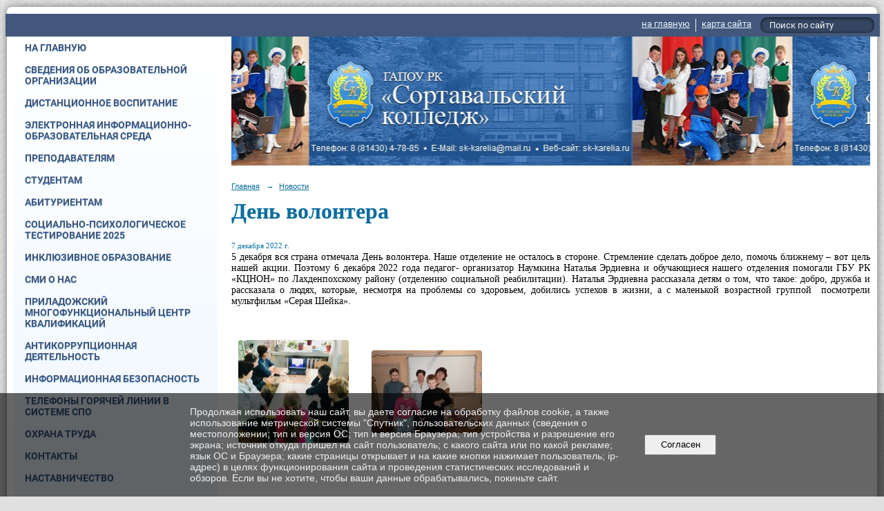

--- FILE ---
content_type: text/html; charset=utf-8
request_url: https://sk-karelia.ru/6323/54188.html
body_size: 9131
content:
<!DOCTYPE html>
<html>
<head>
  <title>ГАПОУ РК «Сортавальский колледж». День волонтера</title>
   <meta http-equiv="Content-Type" content="text/html; charset=utf-8" />

  <meta name="keywords" content=""/>
  <meta name="description" content=""/>
  <meta name="copyright" content="Powered by Nubex"/>

   <link rel="canonical" href="https://sk-karelia.ru/6323/54188.html" />

  <meta name="sputnik-verification" content="igISb2h4RzItsgLq"/>

  <meta property="og:type" content="article"/>
  <meta property="og:title" content="День волонтера"/>
  <meta property="og:description" content=""/>
  <meta property="og:url" content="http://sk-karelia.ru/6323/54188.html?updated=202212071353"/>

<link rel="icon" href="https://r1.nubex.ru/s645-1e6/f11986_be/favicon_ico_favicon_ico.ico" type="image/x-icon"/>


<link href="https://static.nubex.ru/current/plain/_build/build_fluid.css?mtime=1766067391" type="text/css" rel="stylesheet" media="all"/>
<link href="/_data/css/styles_other.css?mtime=1768938160" type="text/css" rel="stylesheet" media="all"/>

<!--[if lt IE 9]>
<link href="/_data/css/styles_ie.css?mtime=1768941978" type="text/css" rel="stylesheet" media="all"/>
<![endif]-->




</head>

    

<body class="cntSizeMiddle  fluid  site-theme-unsaved font_size_big c12 l7 bg_lib_bg166 "
 data-hash="89a90a5727d4c5526e0c5e984573a54a">

    




<div class="container container_12  containerWide">
        <div class="row">
    <div class="grid_12">
        
    <div  data-readable="1"  class="serviceMenu  serviceMenuAlignRight clearfix">
        <div class="serviceMenuContainer">

                        <ul class="serviceMenuNav pullRight">
                                    <li >
                        <a id="service_menu_top_first_page"
                           href="/"
                           >на главную</a>
                                            </li>
                                    <li >
                        <a id="service_menu_top_map"
                           href="/map/"
                           >карта сайта</a>
                                            </li>
                            </ul>

                        <div class="serviceMenuSearch pullRight">
                <form action="/search/" method="get">
                    <div class="input"><input type="text" name="query" class="textGray" value="Поиск по сайту" onfocus="this.className = 'textBlack'; if (this.value == 'Поиск по сайту') this.value = ''" onblur=" this.className = 'textGray'; if (this.value == '') this.value = 'Поиск по сайту'" /></div>
                    <div class="button">    <button class="btn btn-primary btn-xs " type="submit" name="" value=""></button>
</div>
                </form>
            </div>
            
        </div>
    </div>

	</div>
    </div>
    
            <div class="row">
            <div class="grid_3">
                        
  <div  data-readable="2"  class="widget_mainmenu_column widget_mainmenu_column_16555">
     

<nav  class="mainMenuVertical menuExpandCurrent mainMenuStyleS20 mainMenuPullDown clearfix">

  <ul>

    <li class="item first">
        <a href="/main/">На главную</a>
                
     </li>

    <li class="item hasChildren">
        <a href="/official/">Сведения об&nbsp;образовательной организации</a>
                            <ul class="mainMenuDropDown">
                <li><a href="/official/7000/">Основные сведения</a></li>
                <li><a href="/official/structure/">Структура и&nbsp;органы управления образовательной организацией</a></li>
                <li><a href="/official/docs/">Документы</a></li>
                <li><a href="/official/46335/">Образование</a></li>
                <li><a href="/official/standarts/">Образовательные стандарты</a></li>
                <li><a href="/official/7121/">Руководство</a></li>
                <li><a href="/official/teachers/">Педагогический состав</a></li>
                <li><a href="/official/material/">Материально-техническое обеспечение и&nbsp;оснащенность образовательного процесса. Доступная среда</a></li>
                <li><a href="/official/payment/">Платные образовательные услуги</a></li>
                <li><a href="/official/financial/">Финансово-хозяйственная деятельность</a></li>
                <li><a href="/official/vacant/">Вакантные места для&nbsp;приема (перевода)</a></li>
                <li><a href="/official/stipendium/">Стипендии и&nbsp;иные виды материальной поддержки</a></li>
                <li><a href="/official/37344/">Международное сотрудничество</a></li>
                <li><a href="/official/65164/">Организация питания в образовательной организации</a></li>
                            </ul>
        
     </li>

    <li class="item hasChildren">
        <a href="/34953/">Дистанционное воспитание</a>
                            <ul class="mainMenuDropDown">
                <li><a href="/34953/62407/">Памятки, рекомендации по антитеррористической безопасности</a></li>
                <li><a href="/34953/47679/">Мифы о наркотиках</a></li>
                <li><a href="/34953/47672/">Памятка по недопущению участия несовершеннолетних в несанкционированных публичных мероприятиях</a></li>
                <li><a href="/34953/47670/">Экстремизм</a></li>
                <li><a href="/34953/47420/">«Карелия без наркотиков!»</a></li>
                <li><a href="/34953/46699/">Фильм-инструкция о подростковом курении для родителей «Слова и поступки»</a></li>
                <li><a href="/34953/44875/">Памятка для родителей по профилактике скулшутинга</a></li>
                <li><a href="/34953/44871/">Буллинг - памятка для родителей</a></li>
                <li><a href="/34953/44865/">Памятка для педагогов по выявлению признаков увеличения обучающимися деструктивными течениями</a></li>
                <li><a href="/34953/34955/">Профилактика Правил Дорожного Движения</a></li>
                <li><a href="/34953/34960/">Профилактика вредных привычек</a></li>
                <li><a href="/34953/35749/">Информационные методические материалы устанавливающие ответственность за участие и содействие террористической деятельности</a></li>
                <li><a href="/34953/37582/">Правила безопасности на водных объектах в зимний период</a></li>
                <li><a href="/34953/37585/">Профилактика употребления наркотических веществ</a></li>
                <li><a href="/34953/41836/">Противодействие коррупции</a></li>
                <li><a href="/34953/42114/">Что такое буллинг и как с этим бороться</a></li>
                <li><a href="/34953/49920/">Информация для родителей по профилактике употребления наркотических средств</a></li>
                <li><a href="/34953/49968/">Информация о телефонах доверия</a></li>
                <li><a href="/34953/51016/">Безопасность на железной дороге</a></li>
                <li><a href="/34953/54428/">Информационная памятка для несовершеннолетних по вопросам кибербезопасности в сети «Интернет»</a></li>
                <li><a href="/34953/54430/">Памятка для родителей "Безопасность детей в социальных сетях. Родительский контроль"</a></li>
                            </ul>
        
     </li>

    <li class="item">
        <a href="/59013/">Электронная информационно-образовательная среда</a>
                
     </li>

    <li class="item hasChildren">
        <a href="/4518/">Преподавателям</a>
                            <ul class="mainMenuDropDown">
                <li><a href="/4518/4519/">Учебно-методическая работа</a></li>
                            </ul>
        
     </li>

    <li class="item hasChildren">
        <a href="/4522/">Студентам</a>
                            <ul class="mainMenuDropDown">
                <li><a href="/4522/39298/">Общежитие</a></li>
                <li><a href="/4522/49090/">Трудоустройство</a></li>
                <li><a href="/4522/43712/">Охрана и укрепление здоровья, организация питания</a></li>
                <li><a href="/4522/30063/">Библиотека</a></li>
                <li><a href="/4522/29546/">Воспитательный отдел</a></li>
                <li><a href="/4522/32100/">Спортивный клуб "Сортавальские медведи"</a></li>
                <li><a href="/4522/42771/">РЖД Условия перевозки для студентов</a></li>
                <li><a href="/4522/33077/">Юбилей колледжа!!!</a></li>
                <li><a href="/4522/4538/">Полезные ссылки</a></li>
                            </ul>
        
     </li>

    <li class="item hasChildren">
        <a href="/4521/">Абитуриентам</a>
                            <ul class="mainMenuDropDown">
                <li><a href="/4521/32246/">Информация по приемной комиссии</a></li>
                <li><a href="/4521/32265/">Информация о ходе приема</a></li>
                <li><a href="/4521/32435/">Информация о возможности подачи документов для поступления на обучение через почтовую связь и в электронной форме</a></li>
                <li><a href="/4521/32254/">Правила приема</a></li>
                <li><a href="/4521/32259/">Перечень специальностей и профессий, на которые объявлен набор на 2025-2026 учебный год</a></li>
                <li><a href="/4521/32261/">Заявление о приеме</a></li>
                <li><a href="/4521/32263/">Условия приёма по договорам с оплатой стоимости обучения</a></li>
                <li><a href="/4521/30742/">Отделение ГАПОУ РК "Сортавальский колледж" в г. Лахденпохья</a></li>
                <li><a href="/4521/30735/">Отделение ГАПОУ РК "Сортавальский колледж" в г. Олонец</a></li>
                <li><a href="/4521/55589/">Перечень вступительных испытаний</a></li>
                <li><a href="/4521/55591/">Информация о формах проведения вступительных испытаний</a></li>
                <li><a href="/4521/55593/">Особенности проведения вступительных испытаний для инвалидов и лиц с ограниченными возможностями здоровья</a></li>
                <li><a href="/4521/63720/">Памятки об организации целевого обучения</a></li>
                <li><a href="/4521/61627/">Медицинский осмотр для поступающих</a></li>
                            </ul>
        
     </li>

    <li class="item">
        <a href="/52735/">Социально-психологическое тестирование 2025</a>
                
     </li>

    <li class="item">
        <a href="/19029/">Инклюзивное образование</a>
                
     </li>

    <li class="item">
        <a href="/4530/">Сми о нас</a>
                
     </li>

    <li class="item hasChildren">
        <a href="/4510/">Приладожский многофункциональный центр квалификаций</a>
                            <ul class="mainMenuDropDown">
                <li><a href="/4510/19417/">Деятельность Многофункционального центра</a></li>
                <li><a href="/4510/19421/">Программы профессионального обучения</a></li>
                <li><a href="/4510/19423/">График обучения в ПМЦК</a></li>
                <li><a href="/4510/5899/">Инновационное оборудование</a></li>
                <li><a href="/4510/19425/">Бланки документов</a></li>
                <li><a href="/4510/19429/">Контакты</a></li>
                            </ul>
        
     </li>

    <li class="item hasChildren">
        <a href="/17996/">Антикоррупционная деятельность</a>
                            <ul class="mainMenuDropDown">
                <li><a href="/17996/32353/">Нормативные правовые и иные акты в сфере противодействия коррупции</a></li>
                <li><a href="/17996/32358/">Локальные нормативные акты по вопросам противодействия коррупции</a></li>
                <li><a href="/17996/32360/">Информация о среднемесячной заработной плате руководителей, их заместителей и главных бухгалтеров ГАПОУ РК "Сортавальский колледж"</a></li>
                <li><a href="/17996/32363/">План мероприятий и отчет по реализации мероприятий по антикоррупционной деятельности</a></li>
                <li><a href="/17996/32365/">Формы документов, связанных с противодействием коррупции,для заполнения</a></li>
                <li><a href="/17996/41820/">Профилактические мероприятия по противодействию коррупции</a></li>
                            </ul>
        
     </li>

    <li class="item hasChildren">
        <a href="/22381/">Информационная безопасность</a>
                            <ul class="mainMenuDropDown">
                <li><a href="/22381/22384/">Информация о безопасном поведении в сети "Интернет"</a></li>
                            </ul>
        
     </li>

    <li class="item">
        <a href="/51604/">Телефоны горячей линии в системе СПО</a>
                
     </li>

    <li class="item hasChildren">
        <a href="/19489/">Охрана труда</a>
                            <ul class="mainMenuDropDown">
                <li><a href="/19489/32618/">Общие инструкции по охране труда</a></li>
                <li><a href="/19489/32616/">Инструкции по охране труда для работников колледжа</a></li>
                <li><a href="/19489/32614/">Пожарная безопасность</a></li>
                <li><a href="/19489/32620/">Антитеррористическая безопасность</a></li>
                <li><a href="/19489/21672/">Специальная оценка условий труда</a></li>
                <li><a href="/19489/24404/">Диспансеризация</a></li>
                <li><a href="/19489/32631/">Оказание первой медицинской помощи</a></li>
                            </ul>
        
     </li>

    <li class="item hasChildren">
        <a href="/contacts/">Контакты</a>
                            <ul class="mainMenuDropDown">
                <li><a href="/contacts/contact/">Обратная связь</a></li>
                <li><a href="/contacts/30784/">Электронная приемная</a></li>
                <li><a href="/contacts/30780/">Анкета онлайн</a></li>
                            </ul>
        
     </li>

    <li class="item">
        <a href="/33368/">Наставничество</a>
                
     </li>

    <li class="item hasChildren">
        <a href="/41513/">Мастерские 2021</a>
                            <ul class="mainMenuDropDown">
                <li><a href="/41513/41515/">Ветеринария</a></li>
                <li><a href="/41513/41517/">Агрономия</a></li>
                <li><a href="/41513/41519/">Сельскохозяйственные биотехнологии</a></li>
                <li><a href="/41513/41521/">Эксплуатация сельскохозяйственных машин</a></li>
                            </ul>
        
     </li>

    <li class="item hasChildren">
        <a href="/29105/">Неделя профессионального мастерства «Молодые профессионалы Карелии"</a>
                            <ul class="mainMenuDropDown">
                <li><a href="/29105/53338/">Ветеринария - 2022</a></li>
                <li><a href="/29105/53344/">Эксплуатация сельскохозяйственных машин - 2022</a></li>
                            </ul>
        
     </li>

    <li class="item hasChildren">
        <a href="/56198/">Чемпионат по профессиональному мастерству «Профессионалы»</a>
                            <ul class="mainMenuDropDown">
                <li><a href="/56198/56200/">Ветеринария</a></li>
                <li><a href="/56198/56210/">Сельскохозяйственные биотехнологии</a></li>
                <li><a href="/56198/56235/">Туризм</a></li>
                <li><a href="/56198/56310/">Эксплуатация сельскохозяйственных машин</a></li>
                            </ul>
        
     </li>

    <li class="item last">
        <a href="/73360/">"Путь в профессию"</a>
                
     </li>
</ul>

</nav>
  </div>
  <div  class="widget_accessibility_column widget_accessibility_column_8712">
      <a class="accessibility" href="/_data/accessibility_yes/" itemprop="copy">

        <div class="wgAccsessibility wgClose">

            <span>Версия для слабовидящих</span>

        </div>
    </a>


  </div>
  <div  data-readable="3"  class="widget_text_column widget_text_column_14539">
  
            <div class="wgTitleOpen"><span>Обратная связь:</span></div>    
    
    <div class="wgOpen clearfix">
        <div class="content" ><p><a href="http://sk-karelia.ru/ru/contacts/contact"><img alt="" src="https://static.nubex.ru/current/admin/img/bg-dummy.png" style="float: left; width: 220px; height: 74px;" /></a></p></div>
    </div>

  </div>
  <div  data-readable="4"  class="widget_text_column widget_text_column_14737">
  
            <div class="wgTitleOpen"><span>Форум:</span></div>    
    
    <div class="wgOpen clearfix">
        <div class="content" ><table border="0" cellpadding="1" cellspacing="1" style="width: 220px;">
	<tbody>
		<tr>
			<td style="text-align: center;"><a href="https://vk.com/public217070298" target="_blank"><img alt="" src="https://static.nubex.ru/current/admin/img/bg-dummy.png" style="margin: 1px; float: left; width: 213px; height: 51px;" /></a></td>
		</tr>
		<tr>
			<td style="text-align: center;">&nbsp;</td>
		</tr>
	</tbody>
</table></div>
    </div>

  </div>
  <div  data-readable="5"  class="widget_text_column widget_text_column_41838">
  
    
    
    <div class="wgOpen clearfix">
        <div class="content" ><p>&nbsp; &nbsp; &nbsp; &nbsp; &nbsp;<a href="https://sk-karelia.ru/26401/41839/"><img alt="" class="figure left" src="https://sun9-58.userapi.com/impg/CxJicC9YaUmID1dGObCYshOUkFDTTEYd452Mrw/aXrDOL6rWSE.jpg?size=600x200&amp;quality=96&amp;sign=277b445cb146a464ed19074d71446531&amp;type=album" style="width: 150px; height: 50px; float: right;" /></a></p></div>
    </div>

  </div>
  <div  data-readable="6"  class="widget_address_column widget_address_column_4505">
  
    
    <div class="wgFirmattributes wgClose" itemscope itemtype="http://schema.org/Organization">
                    <p><strong><span itemprop="name">Сортавальский колледж</span></strong></p>

        
                    <p><span itemprop="address" > г. Сортавала, ул. Гагарина, 13 </span></p>

        
                    <p><strong>Телефон</strong></p>


                            <p><strong></strong><span itemprop="telephone" > 8 (81430) 4-78-85</span></p>

            

            
            
                    
                    <p><strong>Факс</strong><span itemprop="faxNumber" > 8 (81430) 4-78-85</span></p>

                
                                <p><strong>Эл. почта</strong><span itemprop="email" >                 <a href="mailto:sk-karelia@mail.ru">sk-karelia@mail.ru</a>
            </span></p>

                
</div>



  </div>
  <div  data-readable="7"  class="widget_text_column widget_text_column_7883">
  
    
    
    <div class="wgClose clearfix">
        <div class="content" ><div><strong><a href="http://sk-karelia.ru/ru/official/material/sofia/" target="_blank">Колледж-отель &quot;София&quot;</a></strong></div>

<div>г. Сортавала, ул. Гагарина, 15 (3 этаж)</div>

<div><strong>E-mail: </strong>sofia-sorta@yandex.ru</div>

<div class="row-fluid">
<div class="span3">
<div class="form-item form-item-toplabeled"><strong><label class="item" for="static_text_field_phone">Телефон</label>:</strong> 8-921-461-32-57</div>
</div>

<div class="span3">
<div class="form-item form-item-toplabeled"><strong><label class="item" for="static_text_field_fax">Факс</label>:</strong> 8 (81430) 4-78-85</div>
</div>
</div></div>
    </div>

  </div>
  <div  data-readable="8"  class="widget_text_column widget_text_column_64713">
  
    
    
    <div class="wgClose clearfix">
        <div class="content" ><p style="margin:0cm;margin-bottom:.0001pt"><a href="https://sk-karelia.ru/official/material/7212/"><strong><u><span style="font-size:
9.0pt">Ветеринарная мини -клиника</span></u></strong></a><o:p></o:p></p>

<p style="margin:0cm;margin-bottom:.0001pt"><span style="font-size:10.5pt">Республика Карелия г. Сортавала ул. Гагарина д.13,каб. 116</span><o:p></o:p></p>

<p style="margin:0cm;margin-bottom:.0001pt"><strong><u><span style="font-size:
10.5pt">Контактный телефон :</span></u></strong><o:p></o:p></p>

<p style="margin:0cm;margin-bottom:.0001pt"><span style="font-size:10.5pt">Мария 8(900)4625816</span><o:p></o:p></p>

<p style="margin:0cm;margin-bottom:.0001pt"><span style="font-size:10.5pt">Влада 8 (911) 4343221</span><o:p></o:p></p>

<p style="margin:0cm;margin-bottom:.0001pt"><strong><u><span style="font-size:
10.5pt">Е-mail: </span></u></strong><span style="font-size:10.5pt">sk-karelia@mail.ru</span><o:p></o:p></p></div>
    </div>

  </div>
  <div  data-readable="9"  class="widget_text_column widget_text_column_7884">
  
    
    
    <div class="wgClose clearfix">
        <div class="content" ><div><a href="http://sk-karelia.ru/ru/official/material/7211/" target="_blank"><strong>Кафе &quot;Юность&quot;</strong></a></div>

<div>г.Сортавала, ул. Дружбы народов, 21</div>

<div class="row-fluid">
<div class="span3">
<div class="form-item form-item-toplabeled"><strong><label class="item" for="static_text_field_phone">Телефон</label>: </strong>8 (81430) 4-77-65</div>
</div>
</div></div>
    </div>

  </div>
  <div  data-readable="10"  class="widget_text_column widget_text_column_7885">
  
    
    
    <div class="wgClose clearfix">
        <div class="content" ><div><a href="http://sk-karelia.ru/ru/official/material/7213/" target="_blank"><strong>Мастерские</strong></a></div>

<div>г. Сортавала, ул. Гагарина, 17</div>

<div><strong>E-mail:</strong> sk-karelia@mail.ru</div>

<div class="span3">
<div class="form-item form-item-toplabeled"><strong><label class="item" for="static_text_field_phone">Телефон</label>:</strong> 89217021959</div>
</div>

<div><strong><label class="item" for="static_text_field_fax">Факс:</label></strong> 8 (81430) 4-78-85</div></div>
    </div>

  </div>
  <div  data-readable="11"  class="widget_text_column widget_text_column_20620">
  
            <div class="wgTitleOpen"><span>Результаты независимой оценке качества оказания услуг:</span></div>    
    
    <div class="wgOpen clearfix">
        <div class="content" ><p style="text-align: justify;"><a href="http://www.bus.gov.ru" target="_blank"><img alt="" class="figure left" src="https://r1.nubex.ru/s645-1e6/f8801_ae/i20619-image-thumbnail-1798d6.png" style="width: 150px; height: 124px; margin: 0px 5px;" /></a></p></div>
    </div>

  </div>
  <div  data-readable="12"  class="widget_text_column widget_text_column_21290">
  
    
    
    <div class="wgOpen clearfix">
        <div class="content" ><p><a href="http://minedu.gov.karelia.ru/" target="_blank"><img alt="" class="figure left" src="https://r1.nubex.ru/s645-1e6/f8592_fe/minobr.jpg" style="margin: 5px; width: 220px; height: 110px;" /></a></p></div>
    </div>

  </div>
  <div  data-readable="13"  class="widget_text_column widget_text_column_33384">
  
    
    
    <div class="wgOpen clearfix">
        <div class="content" ><p><a href="https://edu.gov.ru/national-project/"><img alt="" class="figure left" src="https://i.ibb.co/WV7RshP/image.png" style="width: 220px; height: 220px;" /></a></p>

<p><a href="https://www.gosuslugi.ru/help/obratitsya_business" target="_blank"><img alt="" class="figure left" src="https://r1.nubex.ru/s645-1e6/f29348_1a/banner_biz.png" style="width: 222px; height: 253px;" /></a></p></div>
    </div>

  </div>
    
            </div>
            <div class="grid_9">
                
<header class="headerWrapper  headerDataEmpty">
    <div class="headerImage">
        <div class="logoAndInfoWrapper">
        
                </div>

    </div>
</header>
                    <div class="grid_12  alpha omega columnWide siteContent">
                <div class="columnWidePadding">
                <div class="path">
                       <span><a href="/">Главная</a>
           <em>&rarr;</em></span>
                               <span><a href="/6323/">Новости</a>
           </span>
                        </div>
                	<h1 >День волонтера</h1>

            </div>
            <div class="newsDetail">
                <div class="columnWidePadding"  data-readable="14" >
                    <div class="datetime ">
    7&nbsp;декабря&nbsp;2022 г.
</div>                </div>

                                        <div class="cb cb-text cb-padding-side"
         style="padding-top: 0px; padding-bottom: 20px"
            data-readable="15" >
        <div class="content"  data-readable="16" ><p style="text-align:justify; margin:0cm 0cm 10pt">5 декабря вся страна отмечала День волонтера. Наше отделение не осталось в стороне. Стремление сделать доброе дело, помочь ближнему &ndash; вот цель нашей акции. Поэтому 6 декабря 2022 года педагог- организатор Наумкина Наталья Эрдиевна и обучающиеся нашего отделения помогали ГБУ РК &laquo;КЦНОН&raquo; по Лахденпохскому району (отделению социальной реабилитации). Наталья Эрдиевна рассказала детям о том, что такое: добро, дружба и рассказала о людях, которые, несмотря на проблемы со здоровьем, добились успехов в жизни, а с маленькой возрастной группой&nbsp; посмотрели мультфильм &laquo;Серая Шейка&raquo;.</p>
</div>
    </div>
    <div class="cb cb-gallery cb-padding-side"
         style="padding-top: 0px; padding-bottom: 20px"
            data-readable="17" >
        

    <div class="blockGallery " data-style="js_s4">

        
            <a href="https://r1.nubex.ru/s645-1e6/737fd3731e_fit-in~1280x800~filters:no_upscale()__f22457_56.jpg" class="item" rel="gallery"  data-fancybox="gallery"  title="">
                <span class="container" style="                                                                                    padding:15px 10px 16px 10px;">
                    <span><img src="https://r1.nubex.ru/s645-1e6/0e9c555262_fit-in~160x160__f22457_56.jpg" width="160" height="149" border="0" alt="" /></span>
                </span>
                            </a>
        
            <a href="https://r1.nubex.ru/s645-1e6/7f4e3ca3a8_fit-in~1280x800~filters:no_upscale()__f22458_f2.jpg" class="item" rel="gallery"  data-fancybox="gallery"  title="">
                <span class="container" style="                                                                                    padding:30px 10px 30px 10px;">
                    <span><img src="https://r1.nubex.ru/s645-1e6/ce3a0fbca3_fit-in~160x160__f22458_f2.jpg" width="160" height="120" border="0" alt="" /></span>
                </span>
                            </a>
        
    </div>

    </div>
                
                
                
                
            </div>
        </div>
            </div>
        </div>
    
    
</div>

     <footer class="footer">
	<div class="container clearfix"  data-readable="18" >
		<div class="copyright">
        <p>ГАПОУ РК &laquo;Сортавальский колледж&raquo;, 2006-2020</p>

                    <div class="core">
                            &copy; Конструктор&nbsp;сайтов&nbsp;<a href="http://nubex.ru" target="_blank">Nubex.ru</a>
                        </div>
        		</div>
		<div class="counters">
            <a href="http://kcst.bmstu.ru/" target="_blank"><img src="http://kcst.bmstu.ru/counter.php" /></a>
<script type="text/javascript">
       (function(d, t, p) {
           var j = d.createElement(t); j.async = true; j.type = "text/javascript";
           j.src = ("https:" == p ? "https:" : "http:") + "//stat.sputnik.ru/cnt.js";
           var s = d.getElementsByTagName(t)[0]; s.parentNode.insertBefore(j, s);
       })(document, "script", document.location.protocol);
    </script>
 <span id="sputnik-informer"></span>
		</div>
		<div class="clear">&nbsp;</div>
	</div>
</footer>
 

   <a href="#" class="scrollTop">Наверх</a>

<script type="text/javascript" src="https://static.nubex.ru/current/plain/_build/build.min.js?mtime=1766067391"></script>



    <div class="cartPopupOverlay"></div>
    <div class="cartPopUp">
       <h6>Товар добавлен в корзину</h6>
      <div class="cartPopUpLinks">
          <a href="/_/cart/#cart">Перейти в корзину</a><br />
          <a href="javascript:void(0)" id="product_added_close">Продолжить выбор</a>
      </div>
    </div>
    <div id="agreedBanner" style="display: block; width: 100%; position: fixed; left:0; bottom: 0; z-index: 10000; background-color: rgba(0,0,0,0.6); color: #EFEFEF; margin: 0; padding: 1rem; font-size: 14px; font-family: Arial, sans-serif;">
        <form action="/agreed/" method="post">
        <table style="width: 100%">
            <tr>
                <td style="width: 20%;"></td>
                <td>
                    Продолжая использовать наш сайт, вы даете согласие на обработку файлов cookie, а также использование метрической системы "Спутник", пользовательских данных (сведения о местоположении; тип и версия ОС; тип и версия Браузера; тип устройства и разрешение его экрана; источник откуда пришел на сайт пользователь; с какого сайта или по какой рекламе; язык ОС и Браузера; какие страницы открывает и на какие кнопки нажимает пользователь; ip-адрес) в целях функционирования сайта и проведения статистических исследований и обзоров. Если вы не хотите, чтобы ваши данные обрабатывались, покиньте сайт.
                </td>
                <td style="width: 10%; text-align: right;">
                    <button id="agreedBtn" type="submit" style="padding:0.4em 1em;">&nbsp;&nbsp;Согласен&nbsp;&nbsp;</button>
                </td>
                <td style="width: 20%;"></td>
            </tr>
        </table>
        </form>
    </div>
    <script>
        $(document).ready(function() {
            $('#agreedBtn').bind('click', (e) => {
                    jQuery.ajax('/agreed/');
                    $('#agreedBanner').hide();
                    e.preventDefault();
            });
        })
    </script>
</body>
</html>
